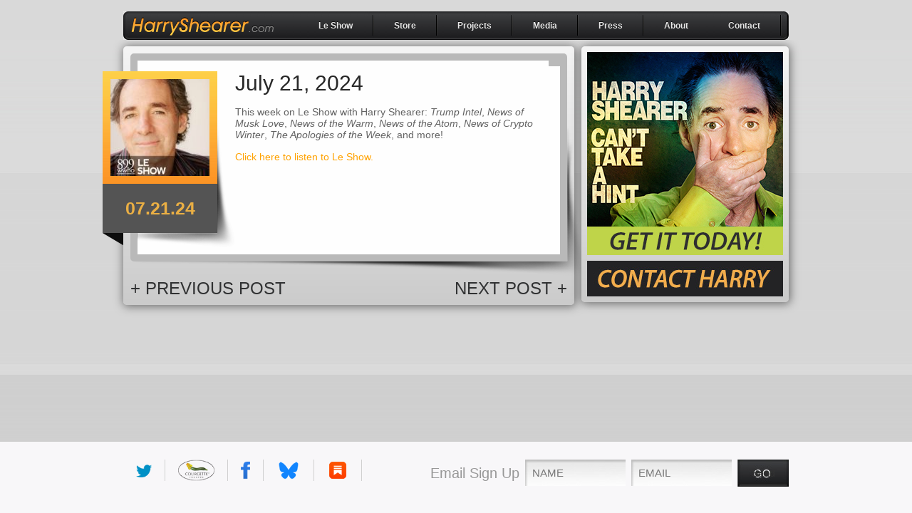

--- FILE ---
content_type: text/html; charset=UTF-8
request_url: https://harryshearer.com/july-21-2024/
body_size: 76414
content:
<!doctype html>
<!--[if lt IE 7]> <html class="no-js lt-ie9 lt-ie8 lt-ie7" lang="en"> <![endif]-->
<!--[if IE 7]>    <html class="no-js lt-ie9 lt-ie8" lang="en"> <![endif]-->
<!--[if IE 8]>    <html class="no-js lt-ie9" lang="en"> <![endif]-->
<!--[if gt IE 8]><!--> <html class="no-js" lang="en"> <!--<![endif]-->
<head>
<meta name="generator" content="WordPress 6.9" />
<meta http-equiv="Content-Type" content="text/html; charset=UTF-8"  />
<meta http-equiv="X-UA-Compatible" content="IE=edge,chrome=1">
<title>July 21, 2024 - Harry Shearer</title>
<link rel="shortcut icon" href="https://harryshearer.com/wp-content/themes/harryshearer/images/favicon.ico" type="image/x-icon" />
<link rel="alternate" type="application/rss+xml" title="RSS 2.0" href="https://harryshearer.com/feed/" />
<link rel="alternate" type="text/xml" title="RSS .92" href="https://harryshearer.com/feed/rss/" />
<link rel="alternate" type="application/atom+xml" title="Atom 0.3" href="https://harryshearer.com/feed/atom/" />
<link rel="pingback" href="https://harryshearer.com/xmlrpc.php" />
	<meta name="viewport" content="width=1050px"/>	

<link rel="stylesheet" href="https://harryshearer.com/wp-content/themes/harryshearer/style.css?" type="text/css" media="screen" />
<link rel="stylesheet" href="https://harryshearer.com/wp-content/themes/harryshearer/css/jquery.jscrollpane.css">
<link rel="stylesheet" href="https://harryshearer.com/wp-content/themes/harryshearer/css/prettyPhoto.css">
<link rel="stylesheet" href="https://harryshearer.com/wp-content/themes/harryshearer/css/style.css?ver=1.0.5">
<link rel="stylesheet" href="//cdn.rawgit.com/noelboss/featherlight/1.5.0/release/featherlight.min.css">
<meta name='robots' content='index, follow, max-image-preview:large, max-snippet:-1, max-video-preview:-1' />

	<!-- This site is optimized with the Yoast SEO plugin v26.6 - https://yoast.com/wordpress/plugins/seo/ -->
	<link rel="canonical" href="https://harryshearer.com/july-21-2024/" />
	<meta property="og:locale" content="en_US" />
	<meta property="og:type" content="article" />
	<meta property="og:title" content="July 21, 2024 - Harry Shearer" />
	<meta property="og:description" content="This week on Le Show with Harry Shearer: Trump Intel, News of Musk Love, News of the Warm, News of the Atom, News of Crypto Winter, The Apologies of the Week, and more! Click here to listen to Le Show." />
	<meta property="og:url" content="https://harryshearer.com/july-21-2024/" />
	<meta property="og:site_name" content="Harry Shearer" />
	<meta property="article:publisher" content="https://www.facebook.com/theharryshearer" />
	<meta property="article:published_time" content="2024-07-21T09:45:12+00:00" />
	<meta property="og:image" content="https://harryshearer.com/wp-content/uploads/2016/06/LeShowPodcast.jpeg" />
	<meta property="og:image:width" content="480" />
	<meta property="og:image:height" content="480" />
	<meta property="og:image:type" content="image/jpeg" />
	<meta name="author" content="neva h" />
	<meta name="twitter:card" content="summary_large_image" />
	<meta name="twitter:creator" content="@theharryshearer" />
	<meta name="twitter:site" content="@theharryshearer" />
	<meta name="twitter:label1" content="Written by" />
	<meta name="twitter:data1" content="neva h" />
	<script type="application/ld+json" class="yoast-schema-graph">{"@context":"https://schema.org","@graph":[{"@type":"WebPage","@id":"https://harryshearer.com/july-21-2024/","url":"https://harryshearer.com/july-21-2024/","name":"July 21, 2024 - Harry Shearer","isPartOf":{"@id":"https://harryshearer.com/#website"},"primaryImageOfPage":{"@id":"https://harryshearer.com/july-21-2024/#primaryimage"},"image":{"@id":"https://harryshearer.com/july-21-2024/#primaryimage"},"thumbnailUrl":"https://harryshearer.com/wp-content/uploads/2016/06/LeShowPodcast.jpeg","datePublished":"2024-07-21T09:45:12+00:00","author":{"@id":"https://harryshearer.com/#/schema/person/c062bb35a089adf69cf5e3366330e839"},"breadcrumb":{"@id":"https://harryshearer.com/july-21-2024/#breadcrumb"},"inLanguage":"en-US","potentialAction":[{"@type":"ReadAction","target":["https://harryshearer.com/july-21-2024/"]}]},{"@type":"ImageObject","inLanguage":"en-US","@id":"https://harryshearer.com/july-21-2024/#primaryimage","url":"https://harryshearer.com/wp-content/uploads/2016/06/LeShowPodcast.jpeg","contentUrl":"https://harryshearer.com/wp-content/uploads/2016/06/LeShowPodcast.jpeg","width":480,"height":480,"caption":"Le Show with Harry Shearer Podcast"},{"@type":"BreadcrumbList","@id":"https://harryshearer.com/july-21-2024/#breadcrumb","itemListElement":[{"@type":"ListItem","position":1,"name":"Home","item":"https://harryshearer.com/"},{"@type":"ListItem","position":2,"name":"News","item":"https://harryshearer.com/news/"},{"@type":"ListItem","position":3,"name":"July 21, 2024"}]},{"@type":"WebSite","@id":"https://harryshearer.com/#website","url":"https://harryshearer.com/","name":"Harry Shearer","description":"Actor, Comedian, Author, Director, Musician, Songwriter, Political Satirist and Broadcaster","alternateName":"Harry Shearer Official Site","potentialAction":[{"@type":"SearchAction","target":{"@type":"EntryPoint","urlTemplate":"https://harryshearer.com/?s={search_term_string}"},"query-input":{"@type":"PropertyValueSpecification","valueRequired":true,"valueName":"search_term_string"}}],"inLanguage":"en-US"},{"@type":"Person","@id":"https://harryshearer.com/#/schema/person/c062bb35a089adf69cf5e3366330e839","name":"neva h","image":{"@type":"ImageObject","inLanguage":"en-US","@id":"https://harryshearer.com/#/schema/person/image/","url":"https://secure.gravatar.com/avatar/cf107814601d8c906856ff34b10fa41abf26e378cf25c1e64f081a59f84f073c?s=96&d=mm&r=g","contentUrl":"https://secure.gravatar.com/avatar/cf107814601d8c906856ff34b10fa41abf26e378cf25c1e64f081a59f84f073c?s=96&d=mm&r=g","caption":"neva h"},"url":"https://harryshearer.com/author/neva/"}]}</script>
	<!-- / Yoast SEO plugin. -->


<link rel='dns-prefetch' href='//secure.gravatar.com' />
<link rel='dns-prefetch' href='//www.googletagmanager.com' />
<link rel='dns-prefetch' href='//stats.wp.com' />
<link rel='dns-prefetch' href='//v0.wordpress.com' />
<link rel="alternate" type="application/rss+xml" title="Harry Shearer &raquo; July 21, 2024 Comments Feed" href="https://harryshearer.com/july-21-2024/feed/" />
<link rel="alternate" title="oEmbed (JSON)" type="application/json+oembed" href="https://harryshearer.com/wp-json/oembed/1.0/embed?url=https%3A%2F%2Fharryshearer.com%2Fjuly-21-2024%2F" />
<link rel="alternate" title="oEmbed (XML)" type="text/xml+oembed" href="https://harryshearer.com/wp-json/oembed/1.0/embed?url=https%3A%2F%2Fharryshearer.com%2Fjuly-21-2024%2F&#038;format=xml" />
		<!-- This site uses the Google Analytics by ExactMetrics plugin v8.11.0 - Using Analytics tracking - https://www.exactmetrics.com/ -->
							<script src="//www.googletagmanager.com/gtag/js?id=G-1LWRFXEY25"  data-cfasync="false" data-wpfc-render="false" type="text/javascript" async></script>
			<script data-cfasync="false" data-wpfc-render="false" type="text/javascript">
				var em_version = '8.11.0';
				var em_track_user = true;
				var em_no_track_reason = '';
								var ExactMetricsDefaultLocations = {"page_location":"https:\/\/harryshearer.com\/july-21-2024\/"};
								if ( typeof ExactMetricsPrivacyGuardFilter === 'function' ) {
					var ExactMetricsLocations = (typeof ExactMetricsExcludeQuery === 'object') ? ExactMetricsPrivacyGuardFilter( ExactMetricsExcludeQuery ) : ExactMetricsPrivacyGuardFilter( ExactMetricsDefaultLocations );
				} else {
					var ExactMetricsLocations = (typeof ExactMetricsExcludeQuery === 'object') ? ExactMetricsExcludeQuery : ExactMetricsDefaultLocations;
				}

								var disableStrs = [
										'ga-disable-G-1LWRFXEY25',
									];

				/* Function to detect opted out users */
				function __gtagTrackerIsOptedOut() {
					for (var index = 0; index < disableStrs.length; index++) {
						if (document.cookie.indexOf(disableStrs[index] + '=true') > -1) {
							return true;
						}
					}

					return false;
				}

				/* Disable tracking if the opt-out cookie exists. */
				if (__gtagTrackerIsOptedOut()) {
					for (var index = 0; index < disableStrs.length; index++) {
						window[disableStrs[index]] = true;
					}
				}

				/* Opt-out function */
				function __gtagTrackerOptout() {
					for (var index = 0; index < disableStrs.length; index++) {
						document.cookie = disableStrs[index] + '=true; expires=Thu, 31 Dec 2099 23:59:59 UTC; path=/';
						window[disableStrs[index]] = true;
					}
				}

				if ('undefined' === typeof gaOptout) {
					function gaOptout() {
						__gtagTrackerOptout();
					}
				}
								window.dataLayer = window.dataLayer || [];

				window.ExactMetricsDualTracker = {
					helpers: {},
					trackers: {},
				};
				if (em_track_user) {
					function __gtagDataLayer() {
						dataLayer.push(arguments);
					}

					function __gtagTracker(type, name, parameters) {
						if (!parameters) {
							parameters = {};
						}

						if (parameters.send_to) {
							__gtagDataLayer.apply(null, arguments);
							return;
						}

						if (type === 'event') {
														parameters.send_to = exactmetrics_frontend.v4_id;
							var hookName = name;
							if (typeof parameters['event_category'] !== 'undefined') {
								hookName = parameters['event_category'] + ':' + name;
							}

							if (typeof ExactMetricsDualTracker.trackers[hookName] !== 'undefined') {
								ExactMetricsDualTracker.trackers[hookName](parameters);
							} else {
								__gtagDataLayer('event', name, parameters);
							}
							
						} else {
							__gtagDataLayer.apply(null, arguments);
						}
					}

					__gtagTracker('js', new Date());
					__gtagTracker('set', {
						'developer_id.dNDMyYj': true,
											});
					if ( ExactMetricsLocations.page_location ) {
						__gtagTracker('set', ExactMetricsLocations);
					}
										__gtagTracker('config', 'G-1LWRFXEY25', {"forceSSL":"true"} );
										window.gtag = __gtagTracker;										(function () {
						/* https://developers.google.com/analytics/devguides/collection/analyticsjs/ */
						/* ga and __gaTracker compatibility shim. */
						var noopfn = function () {
							return null;
						};
						var newtracker = function () {
							return new Tracker();
						};
						var Tracker = function () {
							return null;
						};
						var p = Tracker.prototype;
						p.get = noopfn;
						p.set = noopfn;
						p.send = function () {
							var args = Array.prototype.slice.call(arguments);
							args.unshift('send');
							__gaTracker.apply(null, args);
						};
						var __gaTracker = function () {
							var len = arguments.length;
							if (len === 0) {
								return;
							}
							var f = arguments[len - 1];
							if (typeof f !== 'object' || f === null || typeof f.hitCallback !== 'function') {
								if ('send' === arguments[0]) {
									var hitConverted, hitObject = false, action;
									if ('event' === arguments[1]) {
										if ('undefined' !== typeof arguments[3]) {
											hitObject = {
												'eventAction': arguments[3],
												'eventCategory': arguments[2],
												'eventLabel': arguments[4],
												'value': arguments[5] ? arguments[5] : 1,
											}
										}
									}
									if ('pageview' === arguments[1]) {
										if ('undefined' !== typeof arguments[2]) {
											hitObject = {
												'eventAction': 'page_view',
												'page_path': arguments[2],
											}
										}
									}
									if (typeof arguments[2] === 'object') {
										hitObject = arguments[2];
									}
									if (typeof arguments[5] === 'object') {
										Object.assign(hitObject, arguments[5]);
									}
									if ('undefined' !== typeof arguments[1].hitType) {
										hitObject = arguments[1];
										if ('pageview' === hitObject.hitType) {
											hitObject.eventAction = 'page_view';
										}
									}
									if (hitObject) {
										action = 'timing' === arguments[1].hitType ? 'timing_complete' : hitObject.eventAction;
										hitConverted = mapArgs(hitObject);
										__gtagTracker('event', action, hitConverted);
									}
								}
								return;
							}

							function mapArgs(args) {
								var arg, hit = {};
								var gaMap = {
									'eventCategory': 'event_category',
									'eventAction': 'event_action',
									'eventLabel': 'event_label',
									'eventValue': 'event_value',
									'nonInteraction': 'non_interaction',
									'timingCategory': 'event_category',
									'timingVar': 'name',
									'timingValue': 'value',
									'timingLabel': 'event_label',
									'page': 'page_path',
									'location': 'page_location',
									'title': 'page_title',
									'referrer' : 'page_referrer',
								};
								for (arg in args) {
																		if (!(!args.hasOwnProperty(arg) || !gaMap.hasOwnProperty(arg))) {
										hit[gaMap[arg]] = args[arg];
									} else {
										hit[arg] = args[arg];
									}
								}
								return hit;
							}

							try {
								f.hitCallback();
							} catch (ex) {
							}
						};
						__gaTracker.create = newtracker;
						__gaTracker.getByName = newtracker;
						__gaTracker.getAll = function () {
							return [];
						};
						__gaTracker.remove = noopfn;
						__gaTracker.loaded = true;
						window['__gaTracker'] = __gaTracker;
					})();
									} else {
										console.log("");
					(function () {
						function __gtagTracker() {
							return null;
						}

						window['__gtagTracker'] = __gtagTracker;
						window['gtag'] = __gtagTracker;
					})();
									}
			</script>
							<!-- / Google Analytics by ExactMetrics -->
		<style id='wp-img-auto-sizes-contain-inline-css' type='text/css'>
img:is([sizes=auto i],[sizes^="auto," i]){contain-intrinsic-size:3000px 1500px}
/*# sourceURL=wp-img-auto-sizes-contain-inline-css */
</style>
<style id='wp-emoji-styles-inline-css' type='text/css'>

	img.wp-smiley, img.emoji {
		display: inline !important;
		border: none !important;
		box-shadow: none !important;
		height: 1em !important;
		width: 1em !important;
		margin: 0 0.07em !important;
		vertical-align: -0.1em !important;
		background: none !important;
		padding: 0 !important;
	}
/*# sourceURL=wp-emoji-styles-inline-css */
</style>
<style id='wp-block-library-inline-css' type='text/css'>
:root{--wp-block-synced-color:#7a00df;--wp-block-synced-color--rgb:122,0,223;--wp-bound-block-color:var(--wp-block-synced-color);--wp-editor-canvas-background:#ddd;--wp-admin-theme-color:#007cba;--wp-admin-theme-color--rgb:0,124,186;--wp-admin-theme-color-darker-10:#006ba1;--wp-admin-theme-color-darker-10--rgb:0,107,160.5;--wp-admin-theme-color-darker-20:#005a87;--wp-admin-theme-color-darker-20--rgb:0,90,135;--wp-admin-border-width-focus:2px}@media (min-resolution:192dpi){:root{--wp-admin-border-width-focus:1.5px}}.wp-element-button{cursor:pointer}:root .has-very-light-gray-background-color{background-color:#eee}:root .has-very-dark-gray-background-color{background-color:#313131}:root .has-very-light-gray-color{color:#eee}:root .has-very-dark-gray-color{color:#313131}:root .has-vivid-green-cyan-to-vivid-cyan-blue-gradient-background{background:linear-gradient(135deg,#00d084,#0693e3)}:root .has-purple-crush-gradient-background{background:linear-gradient(135deg,#34e2e4,#4721fb 50%,#ab1dfe)}:root .has-hazy-dawn-gradient-background{background:linear-gradient(135deg,#faaca8,#dad0ec)}:root .has-subdued-olive-gradient-background{background:linear-gradient(135deg,#fafae1,#67a671)}:root .has-atomic-cream-gradient-background{background:linear-gradient(135deg,#fdd79a,#004a59)}:root .has-nightshade-gradient-background{background:linear-gradient(135deg,#330968,#31cdcf)}:root .has-midnight-gradient-background{background:linear-gradient(135deg,#020381,#2874fc)}:root{--wp--preset--font-size--normal:16px;--wp--preset--font-size--huge:42px}.has-regular-font-size{font-size:1em}.has-larger-font-size{font-size:2.625em}.has-normal-font-size{font-size:var(--wp--preset--font-size--normal)}.has-huge-font-size{font-size:var(--wp--preset--font-size--huge)}.has-text-align-center{text-align:center}.has-text-align-left{text-align:left}.has-text-align-right{text-align:right}.has-fit-text{white-space:nowrap!important}#end-resizable-editor-section{display:none}.aligncenter{clear:both}.items-justified-left{justify-content:flex-start}.items-justified-center{justify-content:center}.items-justified-right{justify-content:flex-end}.items-justified-space-between{justify-content:space-between}.screen-reader-text{border:0;clip-path:inset(50%);height:1px;margin:-1px;overflow:hidden;padding:0;position:absolute;width:1px;word-wrap:normal!important}.screen-reader-text:focus{background-color:#ddd;clip-path:none;color:#444;display:block;font-size:1em;height:auto;left:5px;line-height:normal;padding:15px 23px 14px;text-decoration:none;top:5px;width:auto;z-index:100000}html :where(.has-border-color){border-style:solid}html :where([style*=border-top-color]){border-top-style:solid}html :where([style*=border-right-color]){border-right-style:solid}html :where([style*=border-bottom-color]){border-bottom-style:solid}html :where([style*=border-left-color]){border-left-style:solid}html :where([style*=border-width]){border-style:solid}html :where([style*=border-top-width]){border-top-style:solid}html :where([style*=border-right-width]){border-right-style:solid}html :where([style*=border-bottom-width]){border-bottom-style:solid}html :where([style*=border-left-width]){border-left-style:solid}html :where(img[class*=wp-image-]){height:auto;max-width:100%}:where(figure){margin:0 0 1em}html :where(.is-position-sticky){--wp-admin--admin-bar--position-offset:var(--wp-admin--admin-bar--height,0px)}@media screen and (max-width:600px){html :where(.is-position-sticky){--wp-admin--admin-bar--position-offset:0px}}

/*# sourceURL=wp-block-library-inline-css */
</style><style id='global-styles-inline-css' type='text/css'>
:root{--wp--preset--aspect-ratio--square: 1;--wp--preset--aspect-ratio--4-3: 4/3;--wp--preset--aspect-ratio--3-4: 3/4;--wp--preset--aspect-ratio--3-2: 3/2;--wp--preset--aspect-ratio--2-3: 2/3;--wp--preset--aspect-ratio--16-9: 16/9;--wp--preset--aspect-ratio--9-16: 9/16;--wp--preset--color--black: #000000;--wp--preset--color--cyan-bluish-gray: #abb8c3;--wp--preset--color--white: #ffffff;--wp--preset--color--pale-pink: #f78da7;--wp--preset--color--vivid-red: #cf2e2e;--wp--preset--color--luminous-vivid-orange: #ff6900;--wp--preset--color--luminous-vivid-amber: #fcb900;--wp--preset--color--light-green-cyan: #7bdcb5;--wp--preset--color--vivid-green-cyan: #00d084;--wp--preset--color--pale-cyan-blue: #8ed1fc;--wp--preset--color--vivid-cyan-blue: #0693e3;--wp--preset--color--vivid-purple: #9b51e0;--wp--preset--gradient--vivid-cyan-blue-to-vivid-purple: linear-gradient(135deg,rgb(6,147,227) 0%,rgb(155,81,224) 100%);--wp--preset--gradient--light-green-cyan-to-vivid-green-cyan: linear-gradient(135deg,rgb(122,220,180) 0%,rgb(0,208,130) 100%);--wp--preset--gradient--luminous-vivid-amber-to-luminous-vivid-orange: linear-gradient(135deg,rgb(252,185,0) 0%,rgb(255,105,0) 100%);--wp--preset--gradient--luminous-vivid-orange-to-vivid-red: linear-gradient(135deg,rgb(255,105,0) 0%,rgb(207,46,46) 100%);--wp--preset--gradient--very-light-gray-to-cyan-bluish-gray: linear-gradient(135deg,rgb(238,238,238) 0%,rgb(169,184,195) 100%);--wp--preset--gradient--cool-to-warm-spectrum: linear-gradient(135deg,rgb(74,234,220) 0%,rgb(151,120,209) 20%,rgb(207,42,186) 40%,rgb(238,44,130) 60%,rgb(251,105,98) 80%,rgb(254,248,76) 100%);--wp--preset--gradient--blush-light-purple: linear-gradient(135deg,rgb(255,206,236) 0%,rgb(152,150,240) 100%);--wp--preset--gradient--blush-bordeaux: linear-gradient(135deg,rgb(254,205,165) 0%,rgb(254,45,45) 50%,rgb(107,0,62) 100%);--wp--preset--gradient--luminous-dusk: linear-gradient(135deg,rgb(255,203,112) 0%,rgb(199,81,192) 50%,rgb(65,88,208) 100%);--wp--preset--gradient--pale-ocean: linear-gradient(135deg,rgb(255,245,203) 0%,rgb(182,227,212) 50%,rgb(51,167,181) 100%);--wp--preset--gradient--electric-grass: linear-gradient(135deg,rgb(202,248,128) 0%,rgb(113,206,126) 100%);--wp--preset--gradient--midnight: linear-gradient(135deg,rgb(2,3,129) 0%,rgb(40,116,252) 100%);--wp--preset--font-size--small: 13px;--wp--preset--font-size--medium: 20px;--wp--preset--font-size--large: 36px;--wp--preset--font-size--x-large: 42px;--wp--preset--spacing--20: 0.44rem;--wp--preset--spacing--30: 0.67rem;--wp--preset--spacing--40: 1rem;--wp--preset--spacing--50: 1.5rem;--wp--preset--spacing--60: 2.25rem;--wp--preset--spacing--70: 3.38rem;--wp--preset--spacing--80: 5.06rem;--wp--preset--shadow--natural: 6px 6px 9px rgba(0, 0, 0, 0.2);--wp--preset--shadow--deep: 12px 12px 50px rgba(0, 0, 0, 0.4);--wp--preset--shadow--sharp: 6px 6px 0px rgba(0, 0, 0, 0.2);--wp--preset--shadow--outlined: 6px 6px 0px -3px rgb(255, 255, 255), 6px 6px rgb(0, 0, 0);--wp--preset--shadow--crisp: 6px 6px 0px rgb(0, 0, 0);}:where(.is-layout-flex){gap: 0.5em;}:where(.is-layout-grid){gap: 0.5em;}body .is-layout-flex{display: flex;}.is-layout-flex{flex-wrap: wrap;align-items: center;}.is-layout-flex > :is(*, div){margin: 0;}body .is-layout-grid{display: grid;}.is-layout-grid > :is(*, div){margin: 0;}:where(.wp-block-columns.is-layout-flex){gap: 2em;}:where(.wp-block-columns.is-layout-grid){gap: 2em;}:where(.wp-block-post-template.is-layout-flex){gap: 1.25em;}:where(.wp-block-post-template.is-layout-grid){gap: 1.25em;}.has-black-color{color: var(--wp--preset--color--black) !important;}.has-cyan-bluish-gray-color{color: var(--wp--preset--color--cyan-bluish-gray) !important;}.has-white-color{color: var(--wp--preset--color--white) !important;}.has-pale-pink-color{color: var(--wp--preset--color--pale-pink) !important;}.has-vivid-red-color{color: var(--wp--preset--color--vivid-red) !important;}.has-luminous-vivid-orange-color{color: var(--wp--preset--color--luminous-vivid-orange) !important;}.has-luminous-vivid-amber-color{color: var(--wp--preset--color--luminous-vivid-amber) !important;}.has-light-green-cyan-color{color: var(--wp--preset--color--light-green-cyan) !important;}.has-vivid-green-cyan-color{color: var(--wp--preset--color--vivid-green-cyan) !important;}.has-pale-cyan-blue-color{color: var(--wp--preset--color--pale-cyan-blue) !important;}.has-vivid-cyan-blue-color{color: var(--wp--preset--color--vivid-cyan-blue) !important;}.has-vivid-purple-color{color: var(--wp--preset--color--vivid-purple) !important;}.has-black-background-color{background-color: var(--wp--preset--color--black) !important;}.has-cyan-bluish-gray-background-color{background-color: var(--wp--preset--color--cyan-bluish-gray) !important;}.has-white-background-color{background-color: var(--wp--preset--color--white) !important;}.has-pale-pink-background-color{background-color: var(--wp--preset--color--pale-pink) !important;}.has-vivid-red-background-color{background-color: var(--wp--preset--color--vivid-red) !important;}.has-luminous-vivid-orange-background-color{background-color: var(--wp--preset--color--luminous-vivid-orange) !important;}.has-luminous-vivid-amber-background-color{background-color: var(--wp--preset--color--luminous-vivid-amber) !important;}.has-light-green-cyan-background-color{background-color: var(--wp--preset--color--light-green-cyan) !important;}.has-vivid-green-cyan-background-color{background-color: var(--wp--preset--color--vivid-green-cyan) !important;}.has-pale-cyan-blue-background-color{background-color: var(--wp--preset--color--pale-cyan-blue) !important;}.has-vivid-cyan-blue-background-color{background-color: var(--wp--preset--color--vivid-cyan-blue) !important;}.has-vivid-purple-background-color{background-color: var(--wp--preset--color--vivid-purple) !important;}.has-black-border-color{border-color: var(--wp--preset--color--black) !important;}.has-cyan-bluish-gray-border-color{border-color: var(--wp--preset--color--cyan-bluish-gray) !important;}.has-white-border-color{border-color: var(--wp--preset--color--white) !important;}.has-pale-pink-border-color{border-color: var(--wp--preset--color--pale-pink) !important;}.has-vivid-red-border-color{border-color: var(--wp--preset--color--vivid-red) !important;}.has-luminous-vivid-orange-border-color{border-color: var(--wp--preset--color--luminous-vivid-orange) !important;}.has-luminous-vivid-amber-border-color{border-color: var(--wp--preset--color--luminous-vivid-amber) !important;}.has-light-green-cyan-border-color{border-color: var(--wp--preset--color--light-green-cyan) !important;}.has-vivid-green-cyan-border-color{border-color: var(--wp--preset--color--vivid-green-cyan) !important;}.has-pale-cyan-blue-border-color{border-color: var(--wp--preset--color--pale-cyan-blue) !important;}.has-vivid-cyan-blue-border-color{border-color: var(--wp--preset--color--vivid-cyan-blue) !important;}.has-vivid-purple-border-color{border-color: var(--wp--preset--color--vivid-purple) !important;}.has-vivid-cyan-blue-to-vivid-purple-gradient-background{background: var(--wp--preset--gradient--vivid-cyan-blue-to-vivid-purple) !important;}.has-light-green-cyan-to-vivid-green-cyan-gradient-background{background: var(--wp--preset--gradient--light-green-cyan-to-vivid-green-cyan) !important;}.has-luminous-vivid-amber-to-luminous-vivid-orange-gradient-background{background: var(--wp--preset--gradient--luminous-vivid-amber-to-luminous-vivid-orange) !important;}.has-luminous-vivid-orange-to-vivid-red-gradient-background{background: var(--wp--preset--gradient--luminous-vivid-orange-to-vivid-red) !important;}.has-very-light-gray-to-cyan-bluish-gray-gradient-background{background: var(--wp--preset--gradient--very-light-gray-to-cyan-bluish-gray) !important;}.has-cool-to-warm-spectrum-gradient-background{background: var(--wp--preset--gradient--cool-to-warm-spectrum) !important;}.has-blush-light-purple-gradient-background{background: var(--wp--preset--gradient--blush-light-purple) !important;}.has-blush-bordeaux-gradient-background{background: var(--wp--preset--gradient--blush-bordeaux) !important;}.has-luminous-dusk-gradient-background{background: var(--wp--preset--gradient--luminous-dusk) !important;}.has-pale-ocean-gradient-background{background: var(--wp--preset--gradient--pale-ocean) !important;}.has-electric-grass-gradient-background{background: var(--wp--preset--gradient--electric-grass) !important;}.has-midnight-gradient-background{background: var(--wp--preset--gradient--midnight) !important;}.has-small-font-size{font-size: var(--wp--preset--font-size--small) !important;}.has-medium-font-size{font-size: var(--wp--preset--font-size--medium) !important;}.has-large-font-size{font-size: var(--wp--preset--font-size--large) !important;}.has-x-large-font-size{font-size: var(--wp--preset--font-size--x-large) !important;}
/*# sourceURL=global-styles-inline-css */
</style>

<style id='classic-theme-styles-inline-css' type='text/css'>
/*! This file is auto-generated */
.wp-block-button__link{color:#fff;background-color:#32373c;border-radius:9999px;box-shadow:none;text-decoration:none;padding:calc(.667em + 2px) calc(1.333em + 2px);font-size:1.125em}.wp-block-file__button{background:#32373c;color:#fff;text-decoration:none}
/*# sourceURL=/wp-includes/css/classic-themes.min.css */
</style>
<link rel='stylesheet' id='contact-form-7-css' href='https://harryshearer.com/wp-content/plugins/contact-form-7/includes/css/styles.css?ver=6.1.4' type='text/css' media='all' />
<link rel='stylesheet' id='st-widget-css' href='https://harryshearer.com/wp-content/plugins/share-this/css/style.css?ver=0fee58eb5aaad3d8ab8d0ddebde1201e' type='text/css' media='all' />
<link rel='stylesheet' id='bluesky-social-style-profile-css' href='https://harryshearer.com/wp-content/plugins/social-integration-for-bluesky/assets/css/bluesky-social-profile.css?ver=1.4.4' type='text/css' media='all' />
<link rel='stylesheet' id='bluesky-social-style-posts-css' href='https://harryshearer.com/wp-content/plugins/social-integration-for-bluesky/assets/css/bluesky-social-posts.css?ver=1.4.4' type='text/css' media='all' />
<link rel='stylesheet' id='lgc-unsemantic-grid-responsive-tablet-css' href='https://harryshearer.com/wp-content/plugins/lightweight-grid-columns/css/unsemantic-grid-responsive-tablet.css?ver=1.0' type='text/css' media='all' />
<script type="text/javascript" src="https://harryshearer.com/wp-content/plugins/google-analytics-dashboard-for-wp/assets/js/frontend-gtag.min.js?ver=8.11.0" id="exactmetrics-frontend-script-js" async="async" data-wp-strategy="async"></script>
<script data-cfasync="false" data-wpfc-render="false" type="text/javascript" id='exactmetrics-frontend-script-js-extra'>/* <![CDATA[ */
var exactmetrics_frontend = {"js_events_tracking":"true","download_extensions":"zip,mp3,mpeg,pdf,docx,pptx,xlsx,rar","inbound_paths":"[{\"path\":\"\\\/go\\\/\",\"label\":\"affiliate\"},{\"path\":\"\\\/recommend\\\/\",\"label\":\"affiliate\"}]","home_url":"https:\/\/harryshearer.com","hash_tracking":"false","v4_id":"G-1LWRFXEY25"};/* ]]> */
</script>

<!-- Google tag (gtag.js) snippet added by Site Kit -->
<!-- Google Analytics snippet added by Site Kit -->
<script type="text/javascript" src="https://www.googletagmanager.com/gtag/js?id=GT-WF6ZQP6S" id="google_gtagjs-js" async></script>
<script type="text/javascript" id="google_gtagjs-js-after">
/* <![CDATA[ */
window.dataLayer = window.dataLayer || [];function gtag(){dataLayer.push(arguments);}
gtag("set","linker",{"domains":["harryshearer.com"]});
gtag("js", new Date());
gtag("set", "developer_id.dZTNiMT", true);
gtag("config", "GT-WF6ZQP6S");
 window._googlesitekit = window._googlesitekit || {}; window._googlesitekit.throttledEvents = []; window._googlesitekit.gtagEvent = (name, data) => { var key = JSON.stringify( { name, data } ); if ( !! window._googlesitekit.throttledEvents[ key ] ) { return; } window._googlesitekit.throttledEvents[ key ] = true; setTimeout( () => { delete window._googlesitekit.throttledEvents[ key ]; }, 5 ); gtag( "event", name, { ...data, event_source: "site-kit" } ); }; 
//# sourceURL=google_gtagjs-js-after
/* ]]> */
</script>
<link rel="https://api.w.org/" href="https://harryshearer.com/wp-json/" /><link rel="alternate" title="JSON" type="application/json" href="https://harryshearer.com/wp-json/wp/v2/posts/7956" /><link rel="EditURI" type="application/rsd+xml" title="RSD" href="https://harryshearer.com/xmlrpc.php?rsd" />
<meta name="generator" content="Site Kit by Google 1.168.0" />		<!--[if lt IE 9]>
			<link rel="stylesheet" href="https://harryshearer.com/wp-content/plugins/lightweight-grid-columns/css/ie.min.css" />
		<![endif]-->
	<script charset="utf-8" type="text/javascript">var switchTo5x=false;</script><script charset="utf-8" type="text/javascript" src="https://w.sharethis.com/button/buttons.js"></script><script type="text/javascript">stLight.options({publisher:'wp.281e133e-a240-4010-ac36-0ded325580f0'});var st_type='wordpress3.4.1';</script>	<style>img#wpstats{display:none}</style>
		<style id="hs-substack-audio-fix">
  .hsx-ss-card .hsx-audio,
  .hsx-ss-card .hsx-ss-audio-fallback{
    display:block !important;
    position:relative !important;
    z-index:auto !important;
    clear:both !important;
    width:100% !important;
    max-width:100% !important;
    margin-top:12px !important;
    margin-bottom:4px !important;
  }
  /* Put them in the content column of your grid */
  .hsx-ss-card .hsx-audio,
  .hsx-ss-card .hsx-ss-audio-fallback{
    grid-column: 2 !important;
  }
  .hsx-ss-card .hsx-audio{ height:40px; }
  .hsx-ss- aaudio{ outline:none; } /* harmless typo guard on some minifiers */

  .hsx-ss-audio-fallback{
    color:#555; text-decoration:none; font-size:.92em;
  }
  .hsx-ss-audio-fallback:hover{ color:#222; text-decoration:underline; }
  </style><style id="hs-substack-fix">
  /* ---------- Layout: Title → Header → Content → Actions ---------- */
  .hsx-ss-card{
    display:grid !important;
    grid-template-areas:"title" "header" "content" "actions" !important;
    row-gap:8px !important;
    background:#faf9f7 !important;       /* ensures interior matches shell */
    border-radius:10px !important;
    overflow:hidden !important;
  }
  .hsx-ss-title, .hs-substack-latest-title { grid-area: title !important; }
  .hsx-ss-header                          { grid-area: header !important; }
  .hsx-ss-content                         { grid-area: content !important; }
  .hsx-ss-actions                         { grid-area: actions !important; }

  /* ---------- Header: small round avatar + stacked author/date ---------- */
  .hsx-ss-header{
    position:relative !important;
    display:block !important;
    /* AVATAR SIZE & TEXT GAP — keep these in sync with avatar width/height below */
    padding-left:calc(2rem + 6px) !important;   /* ← avatar width + gap */
    min-height:2rem !important;                 /* ← avatar height */
    margin:0 0 8px 0 !important;

    /* full-width divider under header */
    border-bottom: 1px solid #ddd !important;
    padding-bottom: 12px !important;            /* space above the line */
    margin-bottom: 4px !important;              /* space below, before content */

    /* kill any theme/embed bg art */
    background:none !important;
    background-image:none !important;
  }

  /* Hide tiny built-in avatar (we inject our own) and any inline header SVGs */
  .hsx-ss-header > .hsx-ss-avatar { display:none !important; }
  .hsx-ss-header svg { display:none !important; }

  /* Our injected avatar (ROUND) — keep size in sync with padding-left/min-height above */
  .hsx-ss-header .hsx-ss-avatar-injected{
    position:absolute !important;
    left:0 !important; top:0 !important;
    width:2rem !important; height:2rem !important; /* ← avatar size */
    object-fit:cover !important;
    border-radius:50% !important;
    pointer-events:none !important; user-select:none !important;
    box-shadow:0 0 0 2px #fff, 0 0 4px rgba(0,0,0,.18);
  }

  .hsx-ss-header .hsx-ss-byline{
    display:block !important; line-height:1.2 !important; margin:0 !important;
    padding-top:0.25rem !important; /* nudge down for optical centering */
  }
  /* AUTHOR: uppercase, smaller, letter-spaced */
  .hsx-ss-header .hsx-ss-author{
    display:block !important; font-weight:700 !important;
    font-size:0.72em !important; letter-spacing:0.02em !important;
    text-transform:uppercase !important; white-space:nowrap !important; margin:0 !important;
  }
  /* Make author link inherit style + hover underline */
  .hsx-ss-header .hsx-ss-author a{
    color:inherit !important;
    text-decoration:none !important;
  }
  .hsx-ss-header .hsx-ss-author a:hover{
    text-decoration:underline !important;
  }

  /* DATE: smaller & softer gray */
  .hsx-ss-header .hsx-ss-date{
    display:block !important; color:#888 !important;
    font-size:0.72em !important; letter-spacing:0.02em !important; margin-top:2px !important;
  }
  .hsx-ss-dot{ display:none !important; }

  /* ---------- Actions bar: visible & tidy (uses native if present) ---------- */
  .hsx-ss-actions{
    display:flex !important; align-items:center !important; gap:10px !important;
    flex-wrap:wrap !important; border-top:1px solid #eee !important;
    padding-top:8px !important; margin-top:8px !important;
  }
  .hsx-ss-actions a, .hsx-ss-actions button{
    display:inline-flex !important; align-items:center !important; gap:6px !important;
    font-size:0.9em !important; color:#555 !important; text-decoration:none !important;
  }
  .hsx-ss-actions svg{
    display:inline-block !important; width:1.1em !important; height:1.1em !important; flex:0 0 auto !important;
  }
  .hsx-ss-actions *{ line-height:1.2 !important; }

  /* ---------- Widget/shell background repaint to kill dark corners ---------- */
  :where(.widget, .widget_text, .widget_block, .widget-area, .site-sidebar, aside,
         .wp-block-group, .wp-block-group__inner-container,
         .elementor-widget, .elementor-widget-container,
         .sidebar, .sidebar__inner, .sidebar-area):has(.hsx-ss-card){
    background:#faf9f7 !important;
    border-radius:10px !important;
    overflow:hidden !important;
    box-shadow:none !important;
    background-image:none !important;
  }
  :where(.widget, aside, .widget_text, .wp-block-group):has(.hsx-ss-card)
    :is(.widget-title, .widgettitle, .wp-block-heading){
    background:transparent !important; border:none !important; box-shadow:none !important;
  }

  /* ---------- Fallback actions bar (only shows if native is missing) ---------- */
  .hsx-ss-actions-fallback{
    display:flex !important;
    gap:12px !important;
    align-items:center !important;
    flex-wrap:wrap !important;
    border-top:1px solid #eee !important;
    padding-top:8px !important;
    margin-top:8px !important;
    margin-bottom:10px !important;
    padding-bottom:4px !important;

    /* Align exactly with the content column */
    grid-column: 2 !important;
    padding-left: 0 !important;
    margin-left: 0 !important;
  }
  .hsx-ss-actions-fallback a,
  .hsx-ss-actions-fallback button{
    display:inline-flex !important;
    align-items:center !important;
    gap:6px !important;
    font-size:0.9em !important;
    color:#444 !important;
    text-decoration:none !important;
    background:transparent !important;
    border:none !important;
    padding:0 !important;
    cursor:pointer !important;
    color:#aaa !important;                 /* lighter default gray */
    transition: color 0.2s ease-in-out;
  }
  .hsx-ss-actions-fallback a:hover,
  .hsx-ss-actions-fallback button:hover { color:#555 !important; }
  .hsx-ss-actions-fallback .hsx-icon{ width:1.2em !important; height:1.2em !important; }
  .hsx-ss-actions-fallback .hsx-sep{ width:1px; height:14px; background:#ddd; display:inline-block; }
  .hsx-ss-actions-fallback span{ display:none !important; } /* icons only */

  /* ----- GLOBAL (card) left/right inset + grid gutter ----- */
  .hsx-ss-card{
    padding-left: 8px !important;
    padding-right: 8px !important;  /* keeps balance */
  }
  .hsx-ss-card{
    display: grid !important;
    grid-template-columns: 12px 1fr !important;  /* ← left gutter, then content */
  }
  .hsx-ss-title,
  .hsx-ss-header,
  .hsx-ss-content,
  .hsx-ss-actions,
  .hsx-ss-actions-fallback{
    grid-column: 2 !important;  /* put all sections in the content column */
  }

  /* *** IMPORTANT FIX ***: remove the old spacer that nudged the icons right */
  .hsx-ss-actions-fallback::before{ content:none !important; display:none !important; }
  </style>	<style>
		#ui-datepicker-div{
			z-index:99999 !important;
		}
		body .ui-state-default, body  .ui-widget-content .ui-state-default, body  .ui-widget-header .ui-state-default{
			color:#636363
		}
	</style>
		<style>
				.hideondesktop{
				display:none;
			}
	</style>
			<style type="text/css" id="wp-custom-css">
			/* Link Hover Color */
a {
    color: #ffa200;
}
a:hover {
	color: #ffc951;
}
/* Bottom margin fix Project Banner
#main .list-banner {
    padding: 24px 15px 0 15px;
    height: 158px;
    background: url(images/img-banner.png) no-repeat;
    margin: 0 0 15px;
    position: relative;
} */
/* link color dark #e59636 */
/* Hide Press Page Title */
/*#main h2 {
    font-size: 30px;
    color: #282828;
    margin: 0 0 15px;
    font-weight: normal;
    display: none;
}
*/
#main .prev, #main .next {
    text-decoration: none;
    color: #303132;
    text-decoration: none;
    text-transform: uppercase;
    font-size: 24px;
    display: block;
    line-height: 26px;
    margin: 25px 0 0 0;
}
    .paging p a {
      position: static;
      float: left;
    }
.slideshow-window {
    background-color: #fff;
    border: 0px solid #222;
    border-radius: 0px;
    height: 0;
    margin-bottom: 0px;
    overflow: hidden;
    padding-top: 0px!important;
    padding-bottom: 56%!important;
    position: relative;
    z-index: 1;
}
/* Blue Sky feed widget*/
.bsky-feed-wrapper {
  max-width: 100%;
  height: 500px; /* adjust to preferred height */
  overflow-y: auto; /* enables vertical scrolling */
  overflow-x: hidden;
  border: 1px solid #333;
  border-radius: 10px;
  padding: 0px;
  background-color: #121212;
  box-sizing: border-box;
}
/* Footer – Social Icon Sizing*/
footer .wrap ul img {
  max-height: 30px; /* adjust to match your other icons */
  height: auto;
  width: auto;
}
/*******************************************************************************************/
/* Substack – CSS sizing*/
/************************************************************/
/*********************************************************
 Substack sidebar styling – LIVE site
 We only keep:
  - A soft background for the legacy #hs-substack-only wrapper (if used)
  - Banner alignment for the "Home Page Twitter Bar"
  - Removal of old Twitter padding/background in .list-tweets
**********************************************************/

/* (Optional) Keep a light background if #hs-substack-only is still used anywhere */
#hs-substack-only,
#hs-substack-only .widget,
#hs-substack-only .widget_text,
#hs-substack-only .textwidget {
  background-color: #faf9f7 !important;
  box-shadow: none !important;
  border: none !important;
}

/***** HOMEPAGE SUBSTACK BANNER (replaces old Twitter bar) *****/

/* Banner image alignment & full-width behavior in the "Home Page Twitter Bar" */
#home-twitter-bar img,
.home-twitter-bar-wrap img {
  display: block !important;
  width: 100% !important;
  height: auto !important;
  margin: 0 !important;
  padding: 0 !important;
  border: none !important;
}

/* Trim any space above/around the banner and match dark background */
#home-twitter-bar,
.home-twitter-bar-wrap {
  padding-top: 0 !important;
  margin-top: 0 !important;
  background-color: #181818 !important; /* match banner bg */
  text-align: center !important;
}

/* If the theme injects padding into widget containers, kill it here */
.widget-area .widget_text,
#home-twitter-bar .widget_text {
  margin-top: 0 !important;
  padding-top: 0 !important;
}

/* Slight padding above Substack post titles (inside the widget column) */
#home-twitter-bar .hsx-ss-title,
#home-twitter-bar .hs-substack-latest-title {
  margin-top: 6px !important;
}

/***** OLD "HOME TWITTER" PANEL: remove padding + background *****/

/* FIX: remove top padding / old Twitter background in home "list-tweets" panel */
@media screen {
  #home-contents .list-tweets {
    padding-top: 0 !important;      /* kills the 20px gap */
    background: none !important;    /* removes bg-home-twitter.png */
  }
}

/* Substack title link hover behavior inside the card */
.hsx-ss-card .hsx-ss-title a,
.hsx-ss-card .hs-substack-latest-title a {
  color: inherit !important;
  text-decoration: none !important;
}

.hsx-ss-card .hsx-ss-title a:hover,
.hsx-ss-card .hs-substack-latest-title a:hover {
  text-decoration: underline !important;
}

/* Add a little breathing room above the Substack title */
.hsx-ss-card .hsx-ss-title,
.hsx-ss-card .hs-substack-latest-title {
  padding-top: 10px !important;   /* adjust this number to taste */
}

.hs-scroll-widget {
    max-height: 300px;   /* adjust to the height you want */
    overflow-y: auto;    /* vertical scrollbar when content exceeds height */
    overflow-x: hidden;  /* no horizontal scroll */
    padding-right: 6px;  /* space so text doesn't hide behind scrollbar */
}

.hs-scroll-widget img {
    width: 100%;
    height: auto;
    display: block;
    margin-bottom: 10px;
}

/* substack test on test page */
.hs-substack-card {
    background: #faf9f7;
    padding: 14px;
    border-radius: 10px;
    margin-bottom: 20px;
}

.hs-substack-icon {
    width: 18px;
    height: 18px;
    vertical-align: baseline;
    margin-right: 5px;
}

.hs-title {
    margin: 0 0 4px;
    font-size: 1.05em;
}

.hs-title a {
    text-decoration: none;
    color: #333;
}

.hs-title a:hover {
    text-decoration: underline;
}

.hs-author {
    font-size: 0.82em;
    text-transform: uppercase;
    color: #777;
    margin-bottom: 2px;
}

.hs-date {
    font-size: 0.82em;
    color: #999;
    margin-bottom: 10px;
}

/* ⭐ MANUAL THUMBNAIL ⭐ */
.hs-thumbnail {
    width: 100%;
    border-radius: 8px;
    margin: 0 0 10px;
    display: block;
}

.hs-excerpt {
    margin: 0 0 10px;
    color: #555;
    font-size: 0.9em;
}

.hs-button {
    display: inline-block;
    padding: 6px 10px;
    background: #f60;
    color: #fff;
    text-decoration: none;
    border-radius: 6px;
    font-size: 0.9em;
}

.hs-button:hover {
    background: #d45500;
}
		</style>
		<script src="https://harryshearer.com/wp-content/themes/harryshearer/js/modernizr-2.5.3.min.js"></script>
<script src="https://harryshearer.com/wp-content/themes/harryshearer/js/jquery-1.7.1.min.js"></script>
<script src="https://harryshearer.com/wp-content/themes/harryshearer/js/jquery.carouFredSel-5.6.2.js"></script>
<script src="https://harryshearer.com/wp-content/themes/harryshearer/js/jquery.mousewheel.js"></script>
<script src="https://harryshearer.com/wp-content/themes/harryshearer/js/jquery.jscrollpane.min.js"></script>
<script src="https://harryshearer.com/wp-content/themes/harryshearer/js/jquery.prettyPhoto.js"></script>
<script src="https://harryshearer.com/wp-content/themes/harryshearer/js/jquery.tweet.js"></script>
<script src="//cdnjs.cloudflare.com/ajax/libs/jplayer/2.9.2/jplayer/jquery.jplayer.min.js"></script>
<script src="//cdnjs.cloudflare.com/ajax/libs/jplayer/2.9.2/add-on/jplayer.playlist.min.js"></script>
<script src="https://harryshearer.com/wp-content/themes/harryshearer/js/custom.js"></script>
<script src="//cdn.rawgit.com/noelboss/featherlight/1.5.0/release/featherlight.min.js"></script>
<script type="text/javascript">
/*jQuery( document ).ready(function() {
    jQuery("#tweets").tweet({
        join_text: "auto",
        count: 3,
        username: "theharryshearer",
        template: "{text}.<br/><span class=\"time\">posted {time}</span>"
    }).bind("loaded",function(){$(this).find("li:last").addClass('last');});





});*/

jQuery(document).ready(function($) {
				$("#tweets").getTwitter({
					userName: "theharryshearer",
					numTweets: 3,
					loaderText: "Loading tweets...",
					slideIn: true,
					slideDuration: 750,
					showHeading: true,
					headingText: "Latest Tweets",
					showProfileLink: true,
					showTimestamp: true,
					includeRetweets: false,
					excludeReplies: true
				});
			});
</script>
 <script type="text/javascript">
  var _gaq = _gaq || [];
  _gaq.push(['_setAccount', 'UA-33875315-1']);
  _gaq.push(['_trackPageview']);

  (function() {
    var ga = document.createElement('script'); ga.type = 'text/javascript'; ga.async = true;
    ga.src = ('https:' == document.location.protocol ? 'https://ssl' : 'http://www') + '.google-analytics.com/ga.js';
    var s = document.getElementsByTagName('script')[0]; s.parentNode.insertBefore(ga, s);
  })();
</script>
</head>
<body data-rsssl=1 class="wp-singular post-template-default single single-post postid-7956 single-format-standard wp-theme-harryshearer july-21-2024 chrome mac webkit">
<header>
	<div class="wrap">
		<h1 id="logo"><a href="https://harryshearer.com" title="HarryShearer.com"><span class="hidden">HarryShearer.com</span></a></h1>
		
					<nav>
				<ul id="menu-primary-menu" class="main-ul"><li id="menu-item-4815" class="hideondesktop menu-item menu-item-type-custom menu-item-object-custom menu-item-home menu-item-4815"><a href="https://harryshearer.com">Home</a></li>
<li id="menu-item-2682" class="menu-item menu-item-type-post_type menu-item-object-page menu-item-2682"><a href="https://harryshearer.com/le-show/">Le Show</a></li>
<li id="menu-item-6555" class="menu-item menu-item-type-custom menu-item-object-custom menu-item-6555"><a href="http://musicglue.com/harry-shearer">Store</a></li>
<li id="menu-item-55" class="menu-item menu-item-type-post_type menu-item-object-page menu-item-55"><a href="https://harryshearer.com/projects/">Projects</a></li>
<li id="menu-item-54" class="menu-item menu-item-type-post_type menu-item-object-page menu-item-54"><a href="https://harryshearer.com/media/">Media</a></li>
<li id="menu-item-508" class="menu-item menu-item-type-post_type menu-item-object-page menu-item-508"><a href="https://harryshearer.com/press/">Press</a></li>
<li id="menu-item-4816" class="hideondesktop menu-item menu-item-type-post_type menu-item-object-page menu-item-4816"><a href="https://harryshearer.com/sessions/">Le Show Sessions</a></li>
<li id="menu-item-4817" class="hideondesktop menu-item menu-item-type-post_type menu-item-object-page menu-item-4817"><a href="https://harryshearer.com/interviews/">Le Show Interviews</a></li>
<li id="menu-item-53" class="last menu-item menu-item-type-post_type menu-item-object-page menu-item-53"><a href="https://harryshearer.com/about/">About</a></li>
<li id="menu-item-6895" class="menu-item menu-item-type-post_type menu-item-object-page menu-item-6895"><a href="https://harryshearer.com/contact/">Contact</a></li>
</ul>			</nav>
				
		

	</div>
</header>
<div id="wrap" class="clearfix">
	<div id="main" class="box-fx clearfix">
		<div class="post">
					<div class="post-thumb">
			  
				<img width="139" height="136" src="https://harryshearer.com/wp-content/uploads/2016/06/LeShowPodcast-139x136.jpeg" class="attachment-news size-news wp-post-image" alt="Le Show with Harry Shearer Podcast" decoding="async" data-attachment-id="3317" data-permalink="https://harryshearer.com/june-19-2016/leshowpodcast-2/" data-orig-file="https://harryshearer.com/wp-content/uploads/2016/06/LeShowPodcast.jpeg" data-orig-size="480,480" data-comments-opened="1" data-image-meta="{&quot;aperture&quot;:&quot;0&quot;,&quot;credit&quot;:&quot;&quot;,&quot;camera&quot;:&quot;&quot;,&quot;caption&quot;:&quot;&quot;,&quot;created_timestamp&quot;:&quot;0&quot;,&quot;copyright&quot;:&quot;&quot;,&quot;focal_length&quot;:&quot;0&quot;,&quot;iso&quot;:&quot;0&quot;,&quot;shutter_speed&quot;:&quot;0&quot;,&quot;title&quot;:&quot;&quot;,&quot;orientation&quot;:&quot;0&quot;}" data-image-title="Le Show Podcast" data-image-description="" data-image-caption="" data-medium-file="https://harryshearer.com/wp-content/uploads/2016/06/LeShowPodcast-300x300.jpeg" data-large-file="https://harryshearer.com/wp-content/uploads/2016/06/LeShowPodcast.jpeg" /> 
							<span class="date">07.21.24</span>
				<span class="shadow"></span>
			</div>
			<div class="share-buttons">
				<span class='st_twitter_buttons' st_title='July 21, 2024' st_url='https://harryshearer.com/july-21-2024/' displayText='twitter'></span>
				<span class='st_facebook_buttons' st_title='July 21, 2024' st_url='https://harryshearer.com/july-21-2024/' displayText='facebook'></span>
			</div>
			
			<h2>July 21, 2024</h2>
			<p>This week on Le Show with Harry Shearer: <em>Trump Intel</em>, <em>News of Musk Love</em>, <em>News of the Warm</em>, <em>News of the Atom</em>, <em>News of Crypto Winter</em>, <em>The Apologies of the Week</em>, and more!</p>
<p><a href="https://harryshearer.com/le-shows/july-21-2024/">Click here to listen to Le Show.</a></p>
					<div class="clear"></div>
			<span class="shadow-edge"></span>
		</div>
		
			<a href="https://harryshearer.com/july-28-2024/" rel="next">Next Post +</a>			<a href="https://harryshearer.com/july-14-2024/" rel="prev">+ Previous Post</a>		<div class="clear"></div>
		
	</div>
	
	
				
	<div id="sidebar" class="box-fx">
		<div id="text-5" class="box clearfix widget_text">			<div class="textwidget"><a href="https://www.musicglue.com/harry-shearer"><img src="https://harryshearer.com/wp-content/uploads/2012/08/ONSALERIGHTSIDE.jpg" alt="Harry Shearer store"></a></div>
		</div><div id="text-6" class="box clearfix widget_text">			<div class="textwidget"><a href=https://harryshearer.com/contact/><img src="https://harryshearer.com/wp-content/uploads/2012/08/contactbutton.jpg" alt="Contact Harry Shearer"></a></div>
		</div>			</div>	
	<div class="clear"></div>
</div>
<footer>
	<div class="wrap">
		<ul>
			<li><a href="http://twitter.com/theharryshearer" target="_blank"><img src="https://harryshearer.com/wp-content/themes/harryshearer/images/icon-twitter.png" alt="Harry Shearer Twitter at TheHarryShearer"/></a></li>
			<li>
				<a href="http://courgetterecords.com" target="_blank"><img src="https://harryshearer.com/wp-content/uploads/2012/08/logo-courgette.png" alt="Courgette Recodrs"/></a>
			</li>
			<li><a href="https://www.facebook.com/theharryshearer" target="_blank"><img src="https://harryshearer.com/wp-content/themes/harryshearer/images/icon-facebook.png" alt="Harry Shearer Facebook at TheHarryShearer"/></a></li>
<li>
				<a href="https://bsky.app/profile/harryshearer.bsky.social" target="_blank"><img src="https://harryshearer.com/wp-content/uploads/2025/05/icon-bluesky.png" alt="Bluesky"/></a>
			</li>
		</ul>
		<div class="box-newsletter">
			
<div class="wpcf7 no-js" id="wpcf7-f2215-o1" lang="en-US" dir="ltr" data-wpcf7-id="2215">
<div class="screen-reader-response"><p role="status" aria-live="polite" aria-atomic="true"></p> <ul></ul></div>
<form action="/july-21-2024/#wpcf7-f2215-o1" method="post" class="wpcf7-form init" aria-label="Contact form" novalidate="novalidate" data-status="init">
<fieldset class="hidden-fields-container"><input type="hidden" name="_wpcf7" value="2215" /><input type="hidden" name="_wpcf7_version" value="6.1.4" /><input type="hidden" name="_wpcf7_locale" value="en_US" /><input type="hidden" name="_wpcf7_unit_tag" value="wpcf7-f2215-o1" /><input type="hidden" name="_wpcf7_container_post" value="0" /><input type="hidden" name="_wpcf7_posted_data_hash" value="" />
</fieldset>
<p><span class="label">Email Sign Up</span><span class="wpcf7-form-control-wrap" data-name="your-name"><input size="40" maxlength="400" class="wpcf7-form-control wpcf7-text wpcf7-validates-as-required textbox" aria-required="true" aria-invalid="false" placeholder="NAME" value="" type="text" name="your-name" /></span><span class="wpcf7-form-control-wrap" data-name="your-email"><input size="40" maxlength="400" class="wpcf7-form-control wpcf7-email wpcf7-validates-as-required wpcf7-text wpcf7-validates-as-email textbox" aria-required="true" aria-invalid="false" placeholder="EMAIL" value="" type="email" name="your-email" /></span><input class="wpcf7-form-control wpcf7-submit has-spinner btn-submit" type="submit" value="Send" />
</p><div class="wpcf7-response-output" aria-hidden="true"></div>
</form>
</div>
		</div>
		<div class="clear"></div>
	</div>
</footer>

<script type="text/javascript">
$(function(){
	$("a[rel^='prettyPhoto']").prettyPhoto({
		theme: 'light_square',
		default_width: 654,
		default_height: 404,
		allow_resize: false,
		markup: '<div class="pp_pic_holder"> \
						<div class="ppt">&nbsp;</div> \
						<a class="pp_close" href="#">Close</a> \
						<div class="pp_top"> \
							<div class="pp_left"></div> \
							<div class="pp_middle"></div> \
							<div class="pp_right"></div> \
						</div> \
						<div class="pp_content_container"> \
							<div class="pp_left"> \
							<div class="pp_right"> \
								<div class="pp_content"> \
									<div class="pp_loaderIcon"></div> \
									<div class="pp_fade"> \
										<a href="#" class="pp_expand" title="Expand the image">Expand</a> \
										<div class="pp_hoverContainer"> \
											<a class="pp_next" href="#">next</a> \
											<a class="pp_previous" href="#">previous</a> \
										</div> \
										<div id="pp_full_res"></div> \
										<div class="pp_details"> \
											<div class="pp_nav"> \
												<a href="#" class="pp_arrow_previous">Previous</a> \
												<span class="share-box"></span> \
												<a href="#" class="pp_arrow_next">Next</a> \
											</div> \
										</div> \
									</div> \
								</div> \
							</div> \
							</div> \
						</div> \
						<div class="pp_bottom"> \
							<div class="pp_left"></div> \
							<div class="pp_middle"></div> \
							<div class="pp_right"></div> \
						</div> \
					</div> \
					<div class="pp_overlay"></div>',
		gallery_markup: '',
		iframe_markup: '<iframe src ="{path}" width="654" height="404" frameborder="no"></iframe>',
		image_markup: '<img id="fullResImage" src="https://harryshearer.com/wp-content/themes/harryshearer/timthumb.php?src={path}&amp;h=404&amp;w=654&amp;zc=1&amp;q=100" />',
		changepicturecallback: function(){
			$('.pp_nav').removeClass('video-box');
			if($('#pp_full_res iframe').length>0){
				$('.pp_nav').addClass('video-box');
			}
			//$('.pp_nav .addthis_button').attr('href', location.href);
			//$('.share-box').empty().html('<a href="http://www.sharethis.com/share?publisher=d1babd8d-7b6d-4f5c-9a11-8c8bfa153821&url='+location.href+'&title=','popup','width=600,height=700,scrollbars=no,resizable=yes,toolbar=no,directories=no,location=no,menubar=no,status=no,left=50,top=0" class="share-btn">share</a>');
			$('.share-box').empty().html('<a href="http://www.sharethis.com/share?publisher=wp.281e133e-a240-4010-ac36-0ded325580f0&url='+location.href+'&title=" target="_blank"></a>');
		}
	});
});
</script> 

<script type="speculationrules">
{"prefetch":[{"source":"document","where":{"and":[{"href_matches":"/*"},{"not":{"href_matches":["/wp-*.php","/wp-admin/*","/wp-content/uploads/*","/wp-content/*","/wp-content/plugins/*","/wp-content/themes/harryshearer/*","/*\\?(.+)"]}},{"not":{"selector_matches":"a[rel~=\"nofollow\"]"}},{"not":{"selector_matches":".no-prefetch, .no-prefetch a"}}]},"eagerness":"conservative"}]}
</script>
  <script>
  (function(){
    const MAP = [];

    function log(){ try{ console.log.apply(console, ['%c[SS-Audio]', 'color:#7c5cff', ...arguments]); }catch(e){} }
    function slugOf(u){
      try{ const m = new URL(u).pathname.match(/\/p\/([^/?#]+)/i); return m ? m[1].toLowerCase() : ''; }
      catch(e){ const m = String(u||'').match(/\/p\/([^/?#]+)/i); return m ? m[1].toLowerCase() : ''; }
    }

    function resolve(url){
      const fd = new FormData();
      fd.append('action','hs_resolve_substack_audio2'); // resolver below
      fd.append('url', url);
      return fetch('https://harryshearer.com/wp-admin/admin-ajax.php', {
        method:'POST', credentials:'same-origin', body: fd
      }).then(r=>r.json()).catch(()=>null);
    }

    function insertAfterContent(card, node){
      // Preferred anchor
      const content = card.querySelector('.hsx-ss-content');
      if (content && content.parentNode) {
        content.insertAdjacentElement('afterend', node);
        return;
      }
      // Otherwise: after header (still column 2)
      const header = card.querySelector('.hsx-ss-header');
      if (header && header.parentNode) {
        header.insertAdjacentElement('afterend', node);
        return;
      }
      // Fallback: end of card
      card.appendChild(node);
    }

    async function handleCard(card){
      try{
        if (card.dataset.hsxAudioDone === '1') return;        // de-dupe guard
        card.dataset.hsxAudioDone = '1';

        // Clean up any prior leftovers
        card.querySelectorAll('.hsx-ss-audio-fallback').forEach(n => n.remove());
        card.querySelectorAll('audio.hsx-audio').forEach(n => n.remove());

        const a = card.querySelector('.hsx-ss-title a, .hs-substack-latest-title a');
        if (!a || !a.href) return;

        const slug = slugOf(a.href);
        if (!slug) { log('no slug in', a.href); return; }

        // 1) Feed map
        let mp3 = MAP[slug];
        if (mp3) log('mp3 via feed:', slug, '→', mp3);

        // 2) Resolver if needed
        if (!mp3) {
          log('feed miss; resolving', a.href);
          const res = await resolve(a.href);
          if (res && res.success && res.data && res.data.mp3) {
            mp3 = res.data.mp3;
            log('mp3 via resolver:', slug, '→', mp3);
          }
        }

        // 3) Insert player only if we truly have audio; otherwise do nothing
if (mp3) {
  const player = document.createElement('audio');
  player.className = 'hsx-audio';
  player.controls = true;
  player.preload  = 'none';
  player.src      = mp3;
  insertAfterContent(card, player);
} else {
  // Ensure no stale fallback links linger
  card.querySelectorAll('.hsx-ss-audio-fallback').forEach(n => n.remove());
}

      }catch(e){
        log('exception', e && e.message ? e.message : e);
      }
    }

    function run(){
      document.querySelectorAll('.hsx-ss-card').forEach(handleCard);
    }
    document.addEventListener('DOMContentLoaded', run);
    setTimeout(run, 600);
    setTimeout(run, 1200);
  })();
  </script>
    <script>
  document.addEventListener('DOMContentLoaded', function(){
    const AVATAR_URL = "https:\/\/harryshearer.com\/wp-content\/uploads\/2025\/11\/harry-substack-avatar.webp";
    const AUTHOR_URL = 'https://substack.com/@harryshearer971370';

    document.querySelectorAll('.hsx-ss-card').forEach(card => {
      const title  = card.querySelector('.hsx-ss-title, .hs-substack-latest-title');
      let   header = card.querySelector('.hsx-ss-header');
      const byline = card.querySelector('.hsx-ss-byline');

      /* Ensure header exists and contains the byline */
      if (!header && byline) {
        header = document.createElement('div');
        header.className = 'hsx-ss-header';
        byline.before(header);
        header.appendChild(byline);
      }
      if (header && byline && byline.parentElement !== header) {
        header.appendChild(byline);
      }

      /* Order: Title before Header */
      if (title && header && title.nextElementSibling !== header) {
        card.insertBefore(title, header);
      }

      if (!header) return;

      /* Remove any embed/theme header bg & tiny built-in avatar */
      header.style.backgroundImage = 'none';
      header.style.background = 'none';
      const tiny = header.querySelector('.hsx-ss-avatar');
      if (tiny) tiny.style.display = 'none';

      /* Inject our round avatar if missing */
      let injected = header.querySelector('.hsx-ss-avatar-injected');
      if (!injected) {
        injected = document.createElement('img');
        injected.className = 'hsx-ss-avatar-injected';
        injected.alt = 'Author avatar';
        injected.decoding = 'async';
        injected.loading  = 'eager';
        injected.src = AVATAR_URL;
        header.prepend(injected);
      } else if (!injected.src) {
        injected.src = AVATAR_URL;
      }

      /* === Robust AUTHOR LINK WRAP ===
         Take the first child inside .hsx-ss-byline (usually the author text/span),
         wrap it in .hsx-ss-author, then wrap that in <a href="AUTHOR_URL">. */
      (function(){
        const bylineEl = header.querySelector('.hsx-ss-byline');
        if (!bylineEl) return;

        // Try to find existing author span first
        let authorSpan = bylineEl.querySelector('.hsx-ss-author');

        // If no author span, create one around the first child node
        if (!authorSpan) {
          const nodes = Array.from(bylineEl.childNodes).filter(n => {
            // Keep text nodes with actual text or element nodes
            if (n.nodeType === Node.TEXT_NODE) {
              return (n.textContent || '').trim().length > 0;
            }
            return n.nodeType === Node.ELEMENT_NODE;
          });

          if (nodes.length > 0) {
            const first = nodes[0];
            authorSpan = document.createElement('span');
            authorSpan.className = 'hsx-ss-author';
            bylineEl.insertBefore(authorSpan, first);
            authorSpan.appendChild(first);
          }
        }

        if (!authorSpan) return;

        // Now ensure the author span contains a link
        let link = authorSpan.querySelector('a');
        const text = (authorSpan.textContent || '').trim() || 'Harry Shearer';

        if (!link) {
          authorSpan.textContent = '';
          link = document.createElement('a');
          link.textContent = text;
          authorSpan.appendChild(link);
        }

        link.href = AUTHOR_URL;
        link.target = '_blank';
        link.rel = 'noopener';
      })();

      /* Abbreviate month names (e.g., November → NOV) */
      card.querySelectorAll('.hsx-ss-date').forEach(d=>{
        d.textContent = d.textContent.replace(/January/i,'JAN')
          .replace(/February/i,'FEB')
          .replace(/March/i,'MAR')
          .replace(/April/i,'APR')
          .replace(/May/i,'MAY')
          .replace(/June/i,'JUN')
          .replace(/July/i,'JUL')
          .replace(/August/i,'AUG')
          .replace(/September/i,'SEP')
          .replace(/October/i,'OCT')
          .replace(/November/i,'NOV')
          .replace(/December/i,'DEC');
      });

      /* Normalize native actions bar (show icons/labels if present) */
      const actions = card.querySelector('.hsx-ss-actions') || card.querySelector('.hs-substack-latest-actions');
      if (actions){
        actions.style.display = 'flex';
        actions.querySelectorAll('a,button').forEach(el=>{
          const hasText = (el.textContent || '').trim().length > 0;
          const label   = el.getAttribute('aria-label') || el.title || '';
          if (!hasText && label){
            const span = document.createElement('span');
            span.className = 'hsx-label';
            const map = {
              'Like':'Like', 'Likes':'Like',
              'Comment':'Comment', 'Comments':'Comment',
              'Repost':'Re-stack', 'Re-stack':'Re-stack', 'Restack':'Re-stack',
              'Share':'Share', 'Open in Substack':'Open in Substack'
            };
            span.textContent = map[label] || label;
            el.appendChild(span);
          }
          const svg = el.querySelector('svg');
          if (svg){
            svg.style.display = 'inline-block';
            svg.style.width = '1.1em';
            svg.style.height = '1.1em';
          }
        });
      }

      /* Fallback actions if native ones are empty/hidden */
      (function(){
        const native = card.querySelector('.hsx-ss-actions, .hs-substack-latest-actions');
        const titleLink = card.querySelector('.hsx-ss-title a, .hs-substack-latest-title a');
        const postUrl = titleLink ? titleLink.href : null;

        // If native actions exist and have 3+ visible items, keep them
        if (native){
          const links = native.querySelectorAll('a,button');
          const visible = [...links].filter(el=>{
            const cs = getComputedStyle(el);
            return cs.display !== 'none' && cs.visibility !== 'hidden' && cs.opacity !== '0';
          });
          if (visible.length >= 3) return;
        }
        if (!postUrl) return;

        // Build fallback bar
        const bar = document.createElement('div');
        bar.className = 'hsx-ss-actions-fallback';

        // Inline SVG icons (compact, no external sprite)
        const SVG = {
          heart:  '<svg class="hsx-icon" viewBox="0 0 24 24" aria-hidden="true"><path d="M12.1 8.64 12 8.77l-.1-.13C10.14 6.6 7.1 6.24 5.4 8a3.86 3.86 0 0 0 0 5.45L12 20l6.6-6.55A3.86 3.86 0 0 0 18.6 8c-1.7-1.76-4.74-1.4-6.5.64Z" fill="currentColor"/></svg>',
          comment:'<svg class="hsx-icon" viewBox="0 0 24 24" aria-hidden="true"><path d="M4 4h16v12H7l-3 3V4z" fill="none" stroke="currentColor" stroke-width="2" stroke-linejoin="round"/></svg>',
          restack:'<svg class="hsx-icon" viewBox="0 0 24 24" aria-hidden="true"><path d="M7 7h10M7 12h10M7 17h6" stroke="currentColor" stroke-width="2" stroke-linecap="round"/><path d="M17 17l2 2 2-2" stroke="currentColor" stroke-width="2" stroke-linecap="round" stroke-linejoin="round"/></svg>',
          share:  '<svg class="hsx-icon" viewBox="0 0 24 24" aria-hidden="true"><path d="M4 12v7a1 1 0 0 0 1 1h14a1 1 0 0 0 1-1v-7M12 4v12M12 4l-4 4M12 4l4 4" fill="none" stroke="currentColor" stroke-width="2" stroke-linecap="round" stroke-linejoin="round"/></svg>'
        };

        const mkA = (html, label, href) => {
          const a = document.createElement('a');
          a.innerHTML = html + '<span>'+label+'</span>';
          a.href = href; a.target = '_blank'; a.rel='noopener';
          a.setAttribute('aria-label', label);
          return a;
        };
        const mkB = (html, label, onClick) => {
          const b = document.createElement('button');
          b.innerHTML = html + '<span>'+label+'</span>';
          b.type='button'; b.setAttribute('aria-label', label);
          b.addEventListener('click', onClick);
          return b;
        };
        const sep = () => Object.assign(document.createElement('span'), { className:'hsx-sep' });

        // Build items (Like/Comment/Re-stack open on Substack where user can auth)
        const like    = mkA(SVG.heart,   'Like',      postUrl);
        const comment = mkA(SVG.comment, 'Comment',   postUrl + '#comments');
        const restack = mkA(SVG.restack, 'Re-stack',  postUrl); // true action occurs on Substack
        const share   = mkB(SVG.share,   'Share', async ()=>{
          try {
            if (navigator.share) await navigator.share({ url: postUrl });
            else {
              await navigator.clipboard.writeText(postUrl);
              share.innerHTML = SVG.share + '<span>Copied!</span>';
              setTimeout(()=>share.innerHTML = SVG.share + '<span>Share</span>', 1500);
            }
          } catch(e){}
        });
        const open    = mkA('',          'Open in Substack', postUrl);

        [like, sep(), comment, sep(), restack, sep(), share, sep(), open].forEach(el=>bar.appendChild(el));

        // Place it (replace native if present, else append at end)
        if (native) native.replaceWith(bar);
        else card.appendChild(bar);
      })();

    });
  });
  </script>
  <script type="text/javascript" src="https://harryshearer.com/wp-includes/js/dist/hooks.min.js?ver=dd5603f07f9220ed27f1" id="wp-hooks-js"></script>
<script type="text/javascript" src="https://harryshearer.com/wp-includes/js/dist/i18n.min.js?ver=c26c3dc7bed366793375" id="wp-i18n-js"></script>
<script type="text/javascript" id="wp-i18n-js-after">
/* <![CDATA[ */
wp.i18n.setLocaleData( { 'text direction\u0004ltr': [ 'ltr' ] } );
//# sourceURL=wp-i18n-js-after
/* ]]> */
</script>
<script type="text/javascript" src="https://harryshearer.com/wp-content/plugins/contact-form-7/includes/swv/js/index.js?ver=6.1.4" id="swv-js"></script>
<script type="text/javascript" id="contact-form-7-js-before">
/* <![CDATA[ */
var wpcf7 = {
    "api": {
        "root": "https:\/\/harryshearer.com\/wp-json\/",
        "namespace": "contact-form-7\/v1"
    }
};
//# sourceURL=contact-form-7-js-before
/* ]]> */
</script>
<script type="text/javascript" src="https://harryshearer.com/wp-content/plugins/contact-form-7/includes/js/index.js?ver=6.1.4" id="contact-form-7-js"></script>
<script type="text/javascript" src="https://harryshearer.com/wp-content/plugins/google-site-kit/dist/assets/js/googlesitekit-events-provider-contact-form-7-40476021fb6e59177033.js" id="googlesitekit-events-provider-contact-form-7-js" defer></script>
<script type="text/javascript" id="jetpack-stats-js-before">
/* <![CDATA[ */
_stq = window._stq || [];
_stq.push([ "view", JSON.parse("{\"v\":\"ext\",\"blog\":\"157812149\",\"post\":\"7956\",\"tz\":\"-8\",\"srv\":\"harryshearer.com\",\"j\":\"1:15.3.1\"}") ]);
_stq.push([ "clickTrackerInit", "157812149", "7956" ]);
//# sourceURL=jetpack-stats-js-before
/* ]]> */
</script>
<script type="text/javascript" src="https://stats.wp.com/e-202604.js" id="jetpack-stats-js" defer="defer" data-wp-strategy="defer"></script>
<script id="wp-emoji-settings" type="application/json">
{"baseUrl":"https://s.w.org/images/core/emoji/17.0.2/72x72/","ext":".png","svgUrl":"https://s.w.org/images/core/emoji/17.0.2/svg/","svgExt":".svg","source":{"concatemoji":"https://harryshearer.com/wp-includes/js/wp-emoji-release.min.js?ver=0fee58eb5aaad3d8ab8d0ddebde1201e"}}
</script>
<script type="module">
/* <![CDATA[ */
/*! This file is auto-generated */
const a=JSON.parse(document.getElementById("wp-emoji-settings").textContent),o=(window._wpemojiSettings=a,"wpEmojiSettingsSupports"),s=["flag","emoji"];function i(e){try{var t={supportTests:e,timestamp:(new Date).valueOf()};sessionStorage.setItem(o,JSON.stringify(t))}catch(e){}}function c(e,t,n){e.clearRect(0,0,e.canvas.width,e.canvas.height),e.fillText(t,0,0);t=new Uint32Array(e.getImageData(0,0,e.canvas.width,e.canvas.height).data);e.clearRect(0,0,e.canvas.width,e.canvas.height),e.fillText(n,0,0);const a=new Uint32Array(e.getImageData(0,0,e.canvas.width,e.canvas.height).data);return t.every((e,t)=>e===a[t])}function p(e,t){e.clearRect(0,0,e.canvas.width,e.canvas.height),e.fillText(t,0,0);var n=e.getImageData(16,16,1,1);for(let e=0;e<n.data.length;e++)if(0!==n.data[e])return!1;return!0}function u(e,t,n,a){switch(t){case"flag":return n(e,"\ud83c\udff3\ufe0f\u200d\u26a7\ufe0f","\ud83c\udff3\ufe0f\u200b\u26a7\ufe0f")?!1:!n(e,"\ud83c\udde8\ud83c\uddf6","\ud83c\udde8\u200b\ud83c\uddf6")&&!n(e,"\ud83c\udff4\udb40\udc67\udb40\udc62\udb40\udc65\udb40\udc6e\udb40\udc67\udb40\udc7f","\ud83c\udff4\u200b\udb40\udc67\u200b\udb40\udc62\u200b\udb40\udc65\u200b\udb40\udc6e\u200b\udb40\udc67\u200b\udb40\udc7f");case"emoji":return!a(e,"\ud83e\u1fac8")}return!1}function f(e,t,n,a){let r;const o=(r="undefined"!=typeof WorkerGlobalScope&&self instanceof WorkerGlobalScope?new OffscreenCanvas(300,150):document.createElement("canvas")).getContext("2d",{willReadFrequently:!0}),s=(o.textBaseline="top",o.font="600 32px Arial",{});return e.forEach(e=>{s[e]=t(o,e,n,a)}),s}function r(e){var t=document.createElement("script");t.src=e,t.defer=!0,document.head.appendChild(t)}a.supports={everything:!0,everythingExceptFlag:!0},new Promise(t=>{let n=function(){try{var e=JSON.parse(sessionStorage.getItem(o));if("object"==typeof e&&"number"==typeof e.timestamp&&(new Date).valueOf()<e.timestamp+604800&&"object"==typeof e.supportTests)return e.supportTests}catch(e){}return null}();if(!n){if("undefined"!=typeof Worker&&"undefined"!=typeof OffscreenCanvas&&"undefined"!=typeof URL&&URL.createObjectURL&&"undefined"!=typeof Blob)try{var e="postMessage("+f.toString()+"("+[JSON.stringify(s),u.toString(),c.toString(),p.toString()].join(",")+"));",a=new Blob([e],{type:"text/javascript"});const r=new Worker(URL.createObjectURL(a),{name:"wpTestEmojiSupports"});return void(r.onmessage=e=>{i(n=e.data),r.terminate(),t(n)})}catch(e){}i(n=f(s,u,c,p))}t(n)}).then(e=>{for(const n in e)a.supports[n]=e[n],a.supports.everything=a.supports.everything&&a.supports[n],"flag"!==n&&(a.supports.everythingExceptFlag=a.supports.everythingExceptFlag&&a.supports[n]);var t;a.supports.everythingExceptFlag=a.supports.everythingExceptFlag&&!a.supports.flag,a.supports.everything||((t=a.source||{}).concatemoji?r(t.concatemoji):t.wpemoji&&t.twemoji&&(r(t.twemoji),r(t.wpemoji)))});
//# sourceURL=https://harryshearer.com/wp-includes/js/wp-emoji-loader.min.js
/* ]]> */
</script>
    <script>
      (function(){
        // Find the same UL that holds your social icons
        var ul = document.querySelector('footer .wrap ul');
        if (!ul) return;

        // Prevent duplicates if something else already added it
        if (ul.querySelector('a[href="https://substack.com/@harryshearer971370"]')) return;

        // Build the new <li> with link + image
        var li = document.createElement('li');
        li.innerHTML = '<a href="https://substack.com/@harryshearer971370" target="_blank" rel="noopener"><img src="https://harryshearer.com/wp-content/uploads/2025/11/substack-app-icon.png" alt="Substack"></a>';

        // Append to the end of the list
        ul.appendChild(li);
      })();
    </script>
    </body>
</html>

--- FILE ---
content_type: text/css
request_url: https://harryshearer.com/wp-content/themes/harryshearer/css/style.css?ver=1.0.5
body_size: 1451
content:

.search-box{
    display: flex;
    flex-wrap: wrap;
    background:#B9B9B9;
    padding:10px;
    margin-bottom:10px;
    overflow:hidden;
}

#main .search-box h1{color:#373839; font-size:41px; font-style:italic; padding:0; margin:0 0 10px 0;}

.search-box form input{background:#3c3d3f; border:none; color:#f0ca53; font-size:16px; padding:22px 20px; margin-right:6px; float:left; width:218px;}

.go{width:65px !important; margin-right:0 !important; background:#3c3d3f url(../images/go.jpg) no-repeat center !important; text-indent:-9999px !important;}

.search-each{background: none repeat scroll 0 0 #3C3D3F;
    float: left;
    margin-bottom: 13px;
    margin-right: 13px;

    padding: 5px;
    width: 280px;}

#even{ margin-right:0;}

.search-each img{margin-right:10px; float:left;}

.search-each h3{color: #F0CA53;
    float: none;
    font-size: 20px;
    font-weight: normal;
    margin: 0 0 5px;
    padding: 0;
    width: 100%;}

.search-each p {
    width: 217px !important;
    margin: 0 0 12px 62px !important;
    padding: 0 !important;
    color: #ffffff;
    font-size: 14px;
}

.search-each p a {
    color: #fff;
    word-wrap: break-word;
}

.paging{text-align:center;}

.paging p{font-size:24px; font-weight:bold; color:#303132; text-transform:uppercase;padding-top:15px;}

.paging p a{position:absolute; right:10px; color:#303132;}


body.page-template-page-archieve-search #main .shadow-edge {
    display: none !important;
}